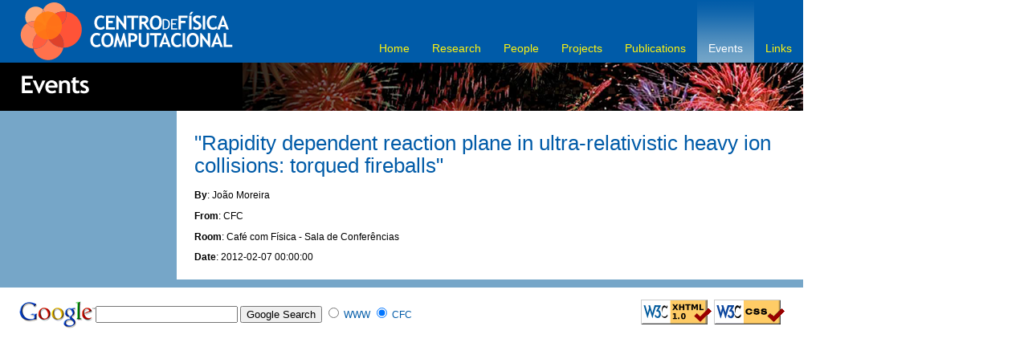

--- FILE ---
content_type: text/html; charset=UTF-8
request_url: https://cfc.fis.uc.pt/events.php?oid=342458
body_size: 1594
content:
<!DOCTYPE html PUBLIC "-//W3C//DTD XHTML 1.0 Transitional//EN" "http://www.w3.org/TR/xhtml1/DTD/xhtml1-transitional.dtd">

<html xmlns="http://www.w3.org/1999/xhtml" xml:lang="en" lang="en">
	
<head>
	
	<meta http-equiv="Content-type" content="text/html; charset=utf-8" />
	<meta http-equiv="Content-Language" content="en-us" />

	<title>Center for Computational Physics</title>

	<meta name="ROBOTS" content="ALL" />
	<meta http-equiv="imagetoolbar" content="no" />
	<meta name="MSSmartTagsPreventParsing" content="true" />
	<meta name="Copyright" content="This site's design and contents Copyright (c) 2007 Fernando Nogueira, based on Django project theme." />

	<meta name="keywords" content="Computacional, Computational, F&iacute;sica, Physics, milipeia, LCA, Coimbra" />
	<meta name="description" content="Center for Computational Physics, University of Coimbra, Portugal" />

	<link href="inc/cfc.css" rel="stylesheet" type="text/css" media="all" />
	<script type="text/javascript" src="inc/cfc.js"></script>

	<link rel="icon" type="image/vnd.microsoft.icon" href="img/transparent.ico">

</head>

<!-- echo "<body id='",$page,"'>" -->
<body id='events'>
<!-- BEGIN #container -->
<div id="container">

<!-- BEGIN #header -->
<div id="header">
    <div id="logo"><a href="http://cfc.fis.uc.pt/"><img src="img/logo.png" alt="Center for Computational Physics" /></a></div>
    <ul id="nav-global">
        <li id="nav-homepage"><a href="index.html">Home</a></li>
        <li id="nav-research"><a href="research.php">Research</a></li>
        <li id="nav-people"><a href="people.php">People</a></li>
        <li id="nav-projects"><a href="projects.php">Projects</a></li>
        <li id="nav-publications"><a href="publications.php">Publications</a></li>
        <li id="nav-events"><a href="events.php">Events</a></li>
        <li id="nav-links"><a href="links.php">Links</a></li>
    </ul>
</div>
<!-- END #header -->

<!-- BEGIN #billboard -->
<div id="billboard">

</div>
<!-- END #billboard -->

<!-- BEGIN #columnwrap -->
<div id="columnwrap">
<div id='content-related' class='sidebar'></div><div id='content-main'><h1>"Rapidity dependent reaction plane in ultra-relativistic heavy ion collisions: torqued fireballs"</h1><p class='normal'><b>By</b>: João Moreira</p><p class='normal'><b>From</b>: CFC</p><p class='normal'><b>Room</b>: Café com Física - Sala de Conferências</p><p class='normal'><b>Date</b>: 2012-02-07 00:00:00</p></div>
<!-- END #content-main -->

</div>
<!-- END #columnwrap -->

<!-- ******************************************** -->
<!-- Daqui ate ao fim e igual em todas as paginas -->
<!-- ******************************************** -->

<!-- BEGIN #footer -->
<div id="footer">

<table width="100%" border="0">
	<tr>
    <td align="left">
		<form method="get" action="http://www.google.com/custom">
  			<table cellspacing="0" cellpadding="0" border="0" >
    			<tr>
                <td>
        			<a href="http://www.google.com/custom/"><img src="img/google.png" style="border: 0;" alt="Google" /></a>
      			</td>
      			<td>
        			<input type="text" name="q" size="20" maxlength="255" value="" />
        			<input type="submit" name="btnG" value="Google Search" />
        			<input type="hidden" name="cof" value="L:http://;AH:center;GL:1;" />
        			<input type="hidden" name="domains" value="cfc.fis.uc.pt" />
        			<input type="radio" name="sitesearch" value="" /> WWW <input type="radio" name="sitesearch" value="cfc.fis.uc.pt" checked="checked" /> CFC
      			</td>
    			</tr>
  			</table>
		</form>
    </td>
    <td align="right">
		<a href="http://validator.w3.org/check?uri=referer"><img src="img/valid-xhtml10.png" alt="Valid XHTML 1.0 Transitional" height="31" width="88" /></a>
		<a href="http://jigsaw.w3.org/css-validator/check?uri=referer"><img style="border:0;width:88px;height:31px" src="img/vcss.png" alt="Valid CSS!" /></a>
	</td>
    </tr>
</table>

</div>
<!-- END #footer -->
	
</div>
<!-- END #container -->

</body>

</html>

--- FILE ---
content_type: text/css
request_url: https://cfc.fis.uc.pt/inc/cfc.css
body_size: 1738
content:
/* 
Adapted from:

djangoproject.com by Wilson Miner (wilson@lawrence.com)
Copyright (c) 2005 Lawrence Journal-World.
*/

/* SETUP */

body { margin:0; padding:0; background:white; color:black; }
body, th, td { font:12px/1.4em Verdana,sans-serif; }
#container { position:relative; min-width:600px; max-width:1000px; }

/* HEADER */

#header { position:relative; height:6.5em; background:#005ba8; }
#header #logo { margin:0; width:265px; height:72px; position:absolute; bottom:3px; left:25px; }

/* NAV */

#nav-global { position:absolute; margin:0; bottom:0; right:0; font:14px "Trebuchet MS",sans-serif; white-space:nowrap; }
#nav-global li { display:block; float:left; list-style-type:none; margin:0; padding:0; }
#nav-global a { display:block; float:left; padding:5em 14px 10px 14px; background:#005ba8; }
#nav-global a:hover { color:white; background:#76a6c8; }
#homepage #nav-homepage a, #research #nav-research a, #people #nav-people a, #projects #nav-projects a, #publications #nav-publications a, #events #nav-events a, #links #nav-links a { color:white; background:#005ba8 url(../img/nav_bg.png) bottom repeat-x; }

/* COLUMNS */

#columnwrap { background:#76a6c8; padding-bottom:10px; }
#content-main { float:right; width:78%; background:white; color:black; padding-bottom:10px; padding-top:10px;}
#content-main * { margin-left:22px; margin-right:24px; }
#content-main * * { margin-left:0; margin-right:0; }
#content-related { float:left; width:22%; background:#76a6c8; color:white; padding-bottom:10px; padding-top:10px;}
.sidebar { font-size:92%; }
.sidebar * { margin-left:25px; margin-right:14px; }
.sidebar * * { margin-left:0; margin-right:0; }

/* BILLBOARDS */

#billboard { background:#249ee6; height:60px; width:1000px;}
#homepage #billboard { background:url(../img/homepage.png) no-repeat; }
#research #billboard { background:url(../img/research.png) no-repeat; }
#people #billboard { background:url(../img/people.png) no-repeat; }
#projects #billboard { background:url(../img/projects.png) no-repeat; }
#publications #billboard { background:url(../img/publications.png) no-repeat; }
#events #billboard { background:url(../img/events.png) no-repeat; }
#links #billboard { background:url(../img/links.png) no-repeat; }

/* FOOTER */

#footer { clear:both; color:#005ba8; padding:10px 20px; font-size:90%; }

/* LINKS */

a {text-decoration: none;}
a img {border: none;}
a:link, a:visited { color:#ff8624; }
a:hover { color:#a80008; }
#header a:link, #header a:visited, a:hover {color:#fff30f; text-decoration:none; }
#content-main a:link, #content-main a:visited { color:#e66700; text-decoration:none; }
#content-main a:hover { color:#a84c00; text-decoration:none; }
#content-main h2 a, #content-main h3 a { text-decoration:none !important; }
#content-related a:link, #content-related a:visited { color:#a84c00; text-decoration:none; }
#content-related a:hover { color:#e66700; background:none; }

/* CONTENT */

h1,h2,h3 { margin-top:.8em; font-family:"Trebuchet MS",sans-serif; font-weight:normal; }
h1 { font-size:218%; margin-top:.6em; margin-bottom:.6em; color:#005ba8; line-height:1.1em; }
h2 { font-size:150%; margin-top:1em; margin-bottom:.2em; line-height:1.2em; color:#005ba8; }
h3 { font-size:125%; font-weight:bold; margin-bottom:.2em; color:#007ee6; }
#homepage h2 { font-size:140%; }
#content-main h2, #content-main h3 { margin-top:1.2em; }
#content-related h2 { color:#fff30f; }
#content-related h3 { color:#fff30f; }
h4 { font-size:100%; font-weight:bold; margin-bottom:-3px; margin-top:1.2em; text-transform:uppercase; letter-spacing:1px; }
h4 pre, h4 tt, h4 .literal { text-transform:none; }
h5 { font-size:1em; font-weight:bold; margin-top:1.5em; margin-bottom:3px; }
h6 { font-size:1em; font-weight:normal; margin-top:1.5em; margin-bottom:3px; }
p, ul, dl { margin-top:.6em; margin-bottom:.8em; }
hr { color:#ccc; background-color:#ccc; height:1px; border:0; }
p.date { color:#007ee6; margin-top:-.2em; }
p.more { margin-top:-.4em; }
.sidebar p.date { color:#8b5a37; }
.sidebar h2:first-child { margin-top:.8em; }
h2.deck { margin-top:-.5em !important; margin-bottom:.6em; color:#007ee6; }

/* LISTS */

ul { padding-left:2em; }
ol { padding-left:30px; }
ul li { list-style-type:square; margin-bottom:.4em; }
ul ul { padding-left:1.2em; }
ul ul ul { padding-left:1em; }
ul.linklist, ul.toc { padding-left:0; }
ul.toc ul { margin-left:.6em; }
ul.toc ul li { list-style-type:square; }
ul.toc ul ul li { list-style-type:disc; }
ul.linklist li, ul.toc li { list-style-type:none; }
dt { font-weight:bold; margin-top:.5em; font-size:1.1em; }
dd { margin-bottom:.8em; }

/* BLOCKQUOTES */

.sidebar blockquote { margin-top:1.5em; margin-bottom:1.5em; }
.sidebar blockquote p { font:italic 175%/1.2em "Trebuchet MS",sans-serif; color:#249cff; }
.sidebar blockquote cite { display:block; font-style:normal; line-height:1.2em; margin-top:-.8em; color:#249cff; }
.sidebar cite strong { font-weight:normal; color:white; }

/* MISC */

.small { font-size:90%; }
h3 .small { font-size:80%; }
.quiet { font-weight:normal; }
.clear { clear:both; }
#content-main .quiet { color:#007ee6; }

/*  CLEARFIX KLUDGE */

#columnwrap:after {
    content: "."; 
    display: block; 
    height: 0; 
    clear: both; 
    visibility: hidden;
}
/*#columnwrap { display: inline-block; }*/

/* Hides from IE-mac \*/
* html #columnwrap { height: 1%; }
#columnwrap { display: block; }
/* End hide from IE-mac */

#subwrap:after {
    content: "."; 
    display: block; 
    height: 0; 
    clear: both; 
    visibility: hidden;
}
/*#subwrap { display: inline-block; }*/

/* Hides from IE-mac \*/
* html #subwrap { height: 1%; }
#subwrap { display: block; }
/* End hide from IE-mac */


--- FILE ---
content_type: application/javascript
request_url: https://cfc.fis.uc.pt/inc/cfc.js
body_size: 584
content:
function noSpam(user, domain) {
    locationstring = "mailto:" + user + "@" + domain;
    window.location = locationstring;
}

function IPreload() {
  if (document.images) {
    var imgFiles = IPreload.arguments;
    if (document.preloadArray==null) document.preloadArray = new Array();
    var i = document.preloadArray.length;
    with (document) for (var j=0; j<imgFiles.length; j++) if (imgFiles[j].charAt(0)!="#"){
      preloadArray[i] = new Image;
      preloadArray[i++].src = imgFiles[j];
  } }
}

function IRestore() {
  if (document.MM_swapImgData != null)
    for (var i=0; i<(document.MM_swapImgData.length-1); i+=2)
      document.MM_swapImgData[i].src = document.MM_swapImgData[i+1];
}

function ISwap() {
  var i,j=0,objStr,obj,swapArray=new Array,oldArray=document.MM_swapImgData;
  for (i=0; i < (ISwap.arguments.length-2); i+=3) {
    objStr = ISwap.arguments[(navigator.appName == 'Netscape')?i:i+1];
    if ((objStr.indexOf('document.layers[')==0 && document.layers==null) ||
        (objStr.indexOf('document.all[')   ==0 && document.all   ==null))
      objStr = 'document'+objStr.substring(objStr.lastIndexOf('.'),objStr.length);
    obj = eval(objStr);
    if (obj != null) {
      swapArray[j++] = obj;
      swapArray[j++] = (oldArray==null || oldArray[j-1]!=obj)?obj.src:oldArray[j];
      obj.src = ISwap.arguments[i+2];
  } }
  document.MM_swapImgData = swapArray;
}